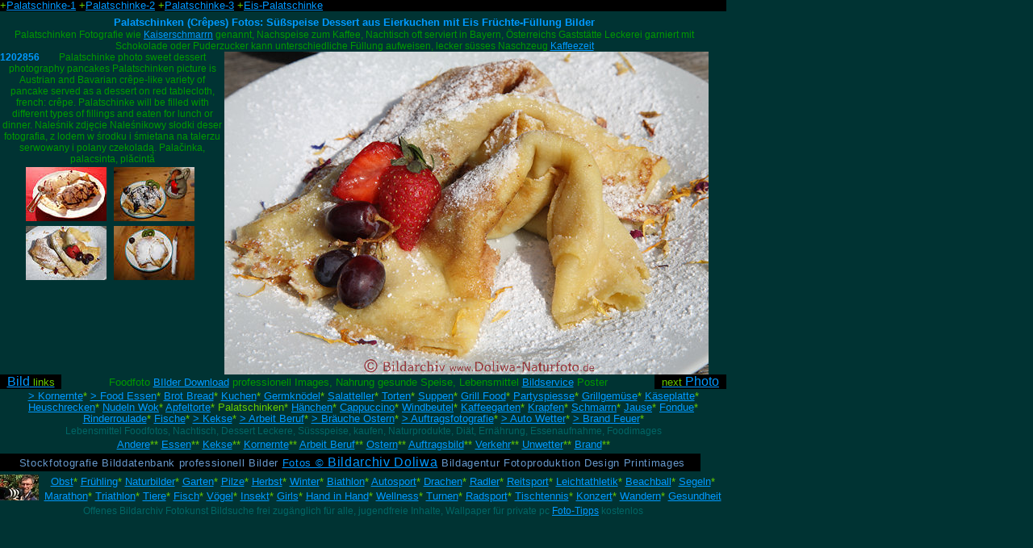

--- FILE ---
content_type: text/html
request_url: http://doliwa-naturfoto.de/Bilder-Galerie/Andere/Food/Palatschinken/palatschinken.html
body_size: 4289
content:
<!DOCTYPE HTML PUBLIC "-//W3C//DTD HTML 4.0 Transitional//EN">
<HTML>
<HEAD>
<META HTTP-EQUIV="Content-Type" CONTENT="text/html; charset=ISO-8859-1">
<TITLE>Palatschinken (Crêpes) Fotos: Süßspeise Dessert aus Eierkuchen mit Früchte-Füllung wie Eis in Bilder</TITLE>
<META NAME="description" CONTENT="Palatschinken Fotografie, Crêpes, Eierkuchen professionell Bilder, Kaiserschmarrn leckeres Dessert süsse Nachspeise, Food Süßspeise zum Kaffee, Nalesnik, Pancake image dessert photo">
<META NAME="keywords" CONTENT="Palatschinke, Fotos, Eierkuchen, Crêpes, Kaiserschmarrn, Bilder, Dessert, Süssspeise, leckerei, Süßspeise, Fotografie, essen, Essgenuss, gericht, essbares, Nalesnik, Pancake, sweet-food, image, photo, eat">

<meta name="viewport" content="width=device-width, initial-scale=1">

<style>

  /* horizontalen Scrollbalken verstecken */
  html {
    overflow-x: hidden;
  }

  /* Bilder auf 100% Seitenbreite verkleinern */
  img {
    max-width:100%;
    height:auto;
    width: auto; /* IE 8 */
  }

  /* Texte auf 100% der Seitenbreite */
  TABLE {
    max-width:100%;
    height:auto;
    width: auto; 
  }
       
</style>

<LINK REL=STYLESHEET TYPE="text/css" HREF="../../Food/Palatschinken/style.css">
<LINK REL=STYLESHEET TYPE="text/css" HREF="../../Food/Palatschinken/site.css">
<STYLE>
.TextObjectNOFBildNR { font-family: Verdana,Tahoma,Arial,Helvetica,Sans-serif,sans-serif; font-size: 10pt; color: rgb(0,153,255); line-height: 11pt; font-weight: bold; vertical-align: baseline; text-decoration: none ; text-align: left; 
clear: none; border-left-style: none; border-top-style: none; border-right-style: none; margin-bottom: 2pt; border-bottom-style: none;}
.TextObjectNOFMein_txt-Obj { font-family: Verdana,Tahoma,Arial,Helvetica,Sans-serif,sans-serif; font-size: 9pt; color: rgb(0,153,0); line-height: 11pt; font-weight: normal; font-style: normal; text-decoration: none ; list-style-position: inside; 
border-left-style: none; border-top-style: none; border-right-style: none; border-bottom-style: none;}
.TextObjectNOFCaption { font-family: 'Trebuchet MS', Tahoma, Verdana, Arial, Helvetica, Sans-serif, sans-serif; font-size: 9pt; color: rgb(0,153,0); line-height: 11pt; text-decoration: none ; text-align: left;}
.TextObjectNOFCredits { font-family: 'Trebuchet MS', Tahoma, Verdana, Arial, Helvetica, Sans-serif, sans-serif; font-size: 10pt; color: rgb(102,153,204); line-height: 11pt; text-decoration: none ; text-align: center;}
</STYLE>
</HEAD>
<BODY NOF="(MB=(GBfoodResp, 25, 256, 0, 0), L=(PalatschinkenLayout, 900, 446))" STYLE="background-image: none;" TOPMARGIN=0 LEFTMARGIN=0 MARGINWIDTH=0 MARGINHEIGHT=0>
    <TABLE BORDER=0 CELLSPACING=0 CELLPADDING=0 WIDTH=900 NOF=LY>
        <TR VALIGN=TOP ALIGN=LEFT>
            <TD WIDTH=900 CLASS="TextObject" STYLE="background-color: rgb(0,0,0);">
                <P CLASS="Navi" STYLE="text-align: left;">+<A HREF="../../Food/Palatschinken/Palatschinke-1/palatschinke-1.html">Palatschinke-1</A> +<A HREF="../../Food/Palatschinken/Palatschinke-2/palatschinke-2.html">Palatschinke-2</A> +<A
                     HREF="../../Food/Palatschinken/Palatschinke-3/palatschinke-3.html">Palatschinke-3</A> +<A HREF="../../Food/Palatschinken/Eis-Palatschinke/eis-palatschinke.html">Eis-Palatschinke</A><SPAN STYLE="font-size: 10pt;"></SPAN></P>
            </TD>
        </TR>
    </TABLE>
    <TABLE BORDER=0 CELLSPACING=0 CELLPADDING=0 WIDTH=878 NOF=LY>
        <TR VALIGN=TOP ALIGN=LEFT>
            <TD WIDTH=878 HEIGHT=6></TD>
        </TR>
        <TR VALIGN=TOP ALIGN=LEFT>
            <TD WIDTH=878 CLASS="TextObjectNOFMein_txt-Obj">
                <H1 STYLE="text-align: center;">Palatschinken (Crêpes) Fotos: Süßspeise Dessert aus Eierkuchen mit Eis Früchte-Füllung Bilder</H1>
                <P STYLE="text-align: center;">Palatschinken Fotografie wie <A HREF="../../Food/Schmarrn/schmarrn.html">Kaiserschmarrn</A> genannt, Nachspeise zum Kaffee, Nachtisch oft serviert in Bayern, Österreichs Gaststätte Leckerei garniert mit Schokolade oder Puderzucker kann unterschiedliche Füllung aufweisen, lecker süsses Naschzeug <A
                     HREF="../../Food/Food1_6/Food1_6b/food1_6b.html">Kaffeezeit</A></P>
                <P STYLE="text-align: center;"><A HREF="../../Food/food.html" NOF="LS_U"><IMG ID="Bild3" HEIGHT=400 WIDTH=600 SRC="../../Food/Palatschinken/wd_1202856.jpg" VSPACE=0 HSPACE=0 ALIGN="RIGHT" BORDER=0
                     ALT="Palatschinken (Crêpes) Süßspeise Dessert aus Eierkuchen mit Eis Früchte-Füllung"></A>
                    <TABLE WIDTH=65 BORDER=0 CELLSPACING=0 CELLPADDING=0 ALIGN=LEFT NOF=TE>
                        <TR>
                            <TD CLASS="TextObjectNOFBildNR">
                                <P STYLE="text-align: left;">1202856</P>
                            </TD>
                        </TR>
                    </TABLE>
                </P>
                <P STYLE="text-align: center;">Palatschinke photo sweet dessert photography pancakes Palatschinken picture is Austrian and Bavarian crêpe-like variety of pancake served as a dessert on red tablecloth, french: crêpe. 
                    Palatschinke will be filled with different types of fillings and eaten for lunch or dinner. Nale&#347;nik zdj&#281;cie Nale&#347;nikowy s&#322;odki deser fotografia, z lodem w &#347;rodku i &#347;mietana na talerzu serwowany i 
                    polany czekolad&#261;. Pala&#269;inka, palacsinta, pl&#259;cint&#259;</P>
                <P STYLE="text-align: center;"><A HREF="../../Food/Palatschinken/Eis-Palatschinke/eis-palatschinke.html"><IMG ID="Bild163" HEIGHT=67 WIDTH=100 SRC="../../wd_915242.jpg" VSPACE=3 HSPACE=0 ALIGN="TOP" BORDER=0
                     ALT="Eis-Palatschinken Foto Süßspeise mit Sahne Crêpes Dessertteller auf roter Tischdecke"></A>&nbsp;&nbsp; <A HREF="../../Food/Palatschinken/Palatschinke-1/palatschinke-1.html"><IMG ID="Bild217" HEIGHT=67 WIDTH=100
                     SRC="../../Food/wd_004601.jpg" VSPACE=3 HSPACE=0 ALIGN="TOP" BORDER=0 ALT="Palatschinke Dessertteller mit Schokoladensoße, Vanillensoße Foto auf Holztischbrett bei Kerze"></A> &nbsp; <A
                     HREF="../../Food/Palatschinken/Palatschinke-3/palatschinke-3.html"><IMG ID="Bild220" HEIGHT=67 WIDTH=100 SRC="../../Food/Palatschinken/wd_1202857.jpg" VSPACE=3 HSPACE=0 ALIGN="TOP" BORDER=0
                     ALT="Palatschinke Foto mit Früchte-Dekor: Trauben, Erdbeeren in Puderzucker Süssspeise Dessertteller"></A> &nbsp; <A HREF="../../Food/Palatschinken/Palatschinke-2/palatschinke-2.html"><IMG ID="Bild214" HEIGHT=67 WIDTH=100
                     SRC="../../Food/Palatschinken/wd_004595.jpg" VSPACE=3 HSPACE=0 ALIGN="TOP" BORDER=0 ALT="Palatschinke Früchte in Puderzucker süsse Speise Dessertteller auf Holzdecke"></A> &nbsp; </P>
            </TD>
        </TR>
    </TABLE>
    <TABLE CELLPADDING=0 CELLSPACING=0 BORDER=0 WIDTH=900 NOF=LY>
        <TR VALIGN=TOP ALIGN=LEFT>
            <TD>
                <TABLE BORDER=0 CELLSPACING=0 CELLPADDING=0 WIDTH=76 NOF=LY>
                    <TR VALIGN=TOP ALIGN=LEFT>
                        <TD WIDTH=76 CLASS="TextObject" STYLE="background-color: rgb(0,0,0);">
                            <P STYLE="line-height: 13pt; text-align: center;"><A HREF="../../Food/Eisdessert/eisdessert.html" NOF="LS_PS"><SPAN STYLE="font-size: 12pt;">Bild</SPAN><SPAN STYLE="font-size: 10pt; color: rgb(102,204,0);"> links</SPAN></A>
                            </P>
                        </TD>
                    </TR>
                </TABLE>
            </TD>
            <TD>
                <TABLE CELLPADDING=0 CELLSPACING=0 BORDER=0 WIDTH=824 NOF=LY>
                    <TR VALIGN=TOP ALIGN=LEFT>
                        <TD>
                            <TABLE BORDER=0 CELLSPACING=0 CELLPADDING=0 WIDTH=735 NOF=LY>
                                <TR VALIGN=TOP ALIGN=LEFT>
                                    <TD WIDTH=735 HEIGHT=1></TD>
                                </TR>
                                <TR VALIGN=TOP ALIGN=LEFT>
                                    <TD WIDTH=735 CLASS="TextObject">
                                        <P STYLE="line-height: 13pt; text-align: center;"><SPAN STYLE="font-size: 10pt;">Foodfoto <A HREF="https://www.doliwa-naturfoto.de/Bildmaterial/bildmaterial.html" TARGET="_blank">BIlder Download</A> professionell Images, Nahrung gesunde Speise, Lebensmittel <A
                                             HREF="https://www.doliwa-naturfoto.de/Leinwanddrucke/leinwanddrucke.html" TARGET="_blank">Bildservice</A> Poster</SPAN></P>
                                    </TD>
                                </TR>
                            </TABLE>
                        </TD>
                        <TD>
                            <TABLE BORDER=0 CELLSPACING=0 CELLPADDING=0 WIDTH=89 NOF=LY>
                                <TR VALIGN=TOP ALIGN=LEFT>
                                    <TD WIDTH=89 CLASS="TextObject" STYLE="background-color: rgb(0,0,0);">
                                        <P STYLE="line-height: 13pt; text-align: center;"><A HREF="../../Food/Food-7/food-7.html" NOF="LS_NS"><SPAN STYLE="font-size: 10pt; color: rgb(102,204,0);">next </SPAN><SPAN STYLE="font-size: 12pt;">Photo</SPAN></A>
                                        </P>
                                    </TD>
                                </TR>
                            </TABLE>
                        </TD>
                    </TR>
                </TABLE>
            </TD>
        </TR>
    </TABLE>
    <TABLE BORDER=0 CELLSPACING=0 CELLPADDING=0 WIDTH=900 NOF=LY>
        <TR VALIGN=TOP ALIGN=LEFT>
            <TD WIDTH=900 HEIGHT=2></TD>
        </TR>
        <TR VALIGN=TOP ALIGN=LEFT>
            <TD WIDTH=900 CLASS="TextObjectNOFCaption">
                <P CLASS="Navi"><A HREF="../../Kornernte/kornernte.html">&gt;&nbsp;Kornernte</A>* <A HREF="../../Food/food.html">&gt;&nbsp;Food&nbsp;Essen</A>* <A HREF="../../Food/Brot/brot.html">Brot&nbsp;Bread</A>* <A
                     HREF="../../Food/Kuchen/kuchen.html">Kuchen</A>* <A HREF="../../Food/Knoedel/knoedel.html">Germknödel</A>* <A HREF="../../Food/Food-10/food-10.html">Salatteller</A>* <A HREF="../../Food/Torten/torten.html">Torten</A>* <A
                     HREF="../../Food/Suppen/suppen.html">Suppen</A>* <A HREF="../../Food/Food1_5/food1_5.html">Grill&nbsp;Food</A>* <A HREF="../../Food/Food-6/food-6.html">Partyspiesse</A>* <A HREF="../../Food/Grillgemuese/grillgemuese.html">Grillgemüse</A>* <A
                     HREF="../../Food/Food1_4/food1_4.html">Käseplatte</A>* <A HREF="../../Food/Food-8/food-8.html">Heuschrecken</A>* <A HREF="../../Food/Pfanne/pfanne.html">Nudeln&nbsp;Wok</A>* <A HREF="../../Food/Eisdessert/eisdessert.html">Apfeltorte</A>* Palatschinken* <A
                     HREF="../../Food/Food-7/food-7.html">Hänchen</A>* <A HREF="../../Food/Food1_1/food1_1.html">Cappuccino</A>* <A HREF="../../Food/Food1_2/food1_2.html">Windbeutel</A>* <A HREF="../../Food/Food1_6/food1_6.html">Kaffeegarten</A>* <A
                     HREF="../../Food/Krapfen/krapfen.html">Krapfen</A>* <A HREF="../../Food/Schmarrn/schmarrn.html">Schmarrn</A>* <A HREF="../../Food/Jause/jause.html">Jause</A>* <A HREF="../../Food/Food1_3/food1_3.html">Fondue</A>* <A
                     HREF="../../Food/Food-9/food-9.html">Rinderroulade</A>* <A HREF="../../Food/Fische/fische.html">Fische</A>* <A HREF="../../Kekse/kekse.html">&gt;&nbsp;Kekse</A>* <A HREF="../../Andere_8/andere_8.html">&gt;&nbsp;Arbeit&nbsp;Beruf</A>* <A
                     HREF="../../Brauch/brauch.html">&gt;&nbsp;Bräuche&nbsp;Ostern</A>* <A HREF="../../Auftragsfotografie/auftragsfotografie.html">&gt;&nbsp;Auftragsfotografie</A>* <A HREF="../../Auto-Verkehr/auto-verkehr.html">&gt;&nbsp;Auto&nbsp;Wetter</A>* <A
                     HREF="../../Braende/braende.html">&gt;&nbsp;Brand&nbsp;Feuer</A>*</P>
                <P CLASS="Code">Lebensmittel Foodfotos, Nachtisch, Dessert Leckere, Süssspeise, kaufen, Naturprodukte, Diät, Ernährung, Essenaufnahme, Foodimages</P>
                <P CLASS="Navi" STYLE="line-height: 13pt; margin-bottom: 2pt;"><A HREF="../../andere.html">Andere</A>** <A HREF="../../Food/food.html">Essen</A>** <A HREF="../../Kekse/kekse.html">Kekse</A>** <A HREF="../../Kornernte/kornernte.html">Kornernte</A>** <A
                     HREF="../../Andere_8/andere_8.html">Arbeit&nbsp;Beruf</A>** <A HREF="../../Brauch/brauch.html">Ostern</A>** <A HREF="../../Auftragsfotografie/auftragsfotografie.html">Auftragsbild</A>** <A
                     HREF="../../Auto-Verkehr/auto-verkehr.html">Verkehr</A>** <A HREF="../../Auto-Verkehr/Unwetter/unwetter.html">Unwetter</A>** <A HREF="../../Braende/braende.html">Brand</A>**</P>
                <P CLASS="Navi" STYLE="line-height: 13pt; margin-bottom: 3pt;">
                    <TABLE WIDTH="100%" BORDER=0 CELLSPACING=0 CELLPADDING=0 NOF=TE>
                        <TR>
                            <TD ALIGN="CENTER">
                                <TABLE WIDTH=900 BORDER=0 CELLSPACING=0 CELLPADDING=0 NOF=TE>
                                    <TR>
                                        <TD CLASS="TextObjectNOFCredits" STYLE="letter-spacing: 0.5pt; background-color: rgb(0,0,0);">
                                            <P STYLE="line-height: 16pt; text-align: center;"><SPAN STYLE="font-size: 10pt;">&nbsp;&nbsp; &nbsp; Stockfotografie Bilddatenbank professionell Bilder <A HREF="https://www.doliwa-naturfoto.de"
                                                 TARGET="_blank">Fotos &#169; <SPAN STYLE="font-size: 12pt;">Bildarchiv Doliwa</SPAN></A> Bildagentur Fotoproduktion Design Printimages &nbsp; &nbsp; </SPAN></P>
                                        </TD>
                                    </TR>
                                </TABLE>
                            </TD>
                        </TR>
                    </TABLE>
                </P>
                <P CLASS="Navi" STYLE="line-height: 14pt; text-align: center;"><A HREF="https://www.doliwa-naturfoto.de/Bilder-Galerie/Pflanzen/Blumen_5/blumen_5.html" TARGET="_blank">Obst</A>* <A
                     HREF="https://www.doliwa-naturfoto.de/Bilder-Galerie/Pflanzen/Blumen_6/blumen_6.html" TARGET="_blank">Frühling</A>* <A HREF="https://www.doliwa-naturfoto.de/Natur/natur.html" TARGET="_blank">Naturbilder</A>* <A
                     HREF="https://www.doliwa-naturfoto.de/Bilder-Galerie/Pflanzen/Gartenschau/gartenschau.html" TARGET="_blank">Garten</A>* <A HREF="https://www.doliwa-naturfoto.de/Bilder-Galerie/Pflanzen/Pilze/pilze.html" TARGET="_blank">Pilze</A>* <A
                     HREF="https://www.doliwa-naturfoto.de/Bilder-Galerie/Pflanzen/Blumen_9/blumen_9.html" TARGET="_blank">Herbst</A>* <A HREF="https://www.doliwa-naturfoto.de/Winterbilder-Romantik-Landschaftsfotografie/index.html" TARGET="_blank">Winter</A>* <A
                     HREF="https://www.doliwa-naturfoto.de/Bilder-Galerie/Sport/Ski/Biathlon/biathlon.html" TARGET="_blank">Biathlon</A>* <A HREF="https://www.doliwa-naturfoto.de/Bilder-Galerie/Sport/Auto-Motor-Sport/auto-motor-sport.html"
                     TARGET="_blank">Autosport</A>* <A HREF="https://www.doliwa-naturfoto.de/Bilder-Galerie/Sport/Fliegen/Drachenfliegen/drachenfliegen.html" TARGET="_blank">Drachen</A>* <A
                     HREF="https://www.doliwa-naturfoto.de/Fotograf/fotograf.html" TARGET="_blank"><IMG ID="Bild164" HEIGHT=32 WIDTH=48 SRC="../../Fotograf.jpg" VSPACE=0 HSPACE=0 ALIGN="LEFT" BORDER=0
                     ALT="Fotograf Bildarchiv - Doliwa Waldemar - Fotojournalist"></A><A HREF="https://www.doliwa-naturfoto.de/Bilder-Galerie/Menschen-Freizeit/Radtouren-Radausflug/radtouren-radausflug.html" TARGET="_blank">Radler</A>* <A
                     HREF="https://www.doliwa-naturfoto.de/Bilder-Galerie/Sport/Pferdesport/pferdesport.html" TARGET="_blank">Reitsport</A>* <A HREF="https://www.doliwa-naturfoto.de/Bilder-Galerie/Sport/Leichtathletik/leichtathletik.html"
                     TARGET="_blank">Leichtathletik</A>* <A HREF="https://www.doliwa-naturfoto.de/Bilder-Galerie/Sport/Volleyball/Beachvolleyball/beachvolleyball.html" TARGET="_blank">Beachball</A>* <A
                     HREF="https://www.doliwa-naturfoto.de/Bilder-Galerie/Sport/Segeln/segeln.html" TARGET="_blank">Segeln</A>* <A HREF="https://www.doliwa-naturfoto.de/Bilder-Galerie/Sport/Marathon/marathon.html" TARGET="_blank">Marathon</A>* <A
                     HREF="https://www.doliwa-naturfoto.de/Bilder-Galerie/Sport/Triathlon/triathlon.html" TARGET="_blank">Triathlon</A>* <A HREF="https://www.doliwa-naturfoto.de/Bilder-Galerie/Tiere/tiere.html" TARGET="_blank">Tiere</A>* <A
                     HREF="https://www.doliwa-naturfoto.de/Bilder-Galerie/Kleintiere/Fische/fische.html" TARGET="_blank">Fisch</A>* <A HREF="https://www.doliwa-naturfoto.de/Bilder-Galerie/Vogel/vogel.html" TARGET="_blank">Vögel</A>* <A
                     HREF="https://www.doliwa-naturfoto.de/Bilder-Galerie/Kleintiere/Insekten/insekten.html" TARGET="_blank">Insekt</A>* <A HREF="https://www.doliwa-naturfoto.de/Bilder-Galerie/Menschen-Freizeit/Relax-am-See/relax-am-see.html"
                     TARGET="_blank">Girls</A>* <A HREF="https://www.doliwa-naturfoto.de/Bilder-Galerie/Menschen-Freizeit/Romantik/romantik.html" TARGET="_blank">Hand in Hand</A>* <A
                     HREF="https://www.doliwa-naturfoto.de/Bilder-Galerie/Menschen-Freizeit/Relax-Wellnes-Natur/relax-wellnes-natur.html" TARGET="_blank">Wellness</A>* <A
                     HREF="https://www.doliwa-naturfoto.de/Bilder-Galerie/Sport/Turnen/turnen.html" TARGET="_blank">Turnen</A>* <A HREF="https://www.doliwa-naturfoto.de/Bilder-Galerie/Sport/Radsport/radsport.html" TARGET="_blank">Radsport</A>* <A
                     HREF="https://www.doliwa-naturfoto.de/Bilder-Galerie/Sport/Tischtennis/tischtennis.html" TARGET="_blank">Tischtennis</A>* <A HREF="https://www.doliwa-naturfoto.de/Bilder-Galerie/Menschen-Freizeit/Konzerte/konzerte.html"
                     TARGET="_blank">Konzert</A>* <A HREF="https://www.doliwa-naturfoto.de/Bilder-Galerie/Menschen-Freizeit/Bergwanderer/bergwanderer.html" TARGET="_blank">Wandern</A>* <A
                     HREF="https://www.doliwa-naturfoto.de/News-Magazin/Gesundheit/gesundheit.html" TARGET="_blank">Gesundheit</A></P>
                <P CLASS="Code" STYLE="line-height: 14pt; text-align: center;">Offenes Bildarchiv Fotokunst Bildsuche frei zugänglich für alle, jugendfreie Inhalte, Wallpaper für private pc <A
                     HREF="https://www.doliwa-naturfoto.de/Foto-digital-PC/foto-digital-pc.html" TARGET="_blank">Foto-Tipps</A> kostenlos</P>
            </TD>
        </TR>
    </TABLE>
</BODY>
</HTML>
 

--- FILE ---
content_type: text/css
request_url: http://doliwa-naturfoto.de/Bilder-Galerie/Andere/Food/Palatschinken/style.css
body_size: 521
content:
/* CSS-Definitionsdatei, die SiteStyle -Stylesheets enthält */
BODY { font-family: 'Trebuchet MS', Tahoma, Verdana, Arial, Helvetica, Sans-serif, sans-serif; font-size: 9pt; color: rgb(0,153,0); text-decoration: none ; background-color: rgb(0,51,51);}
 A:active { color: rgb(0,255,0);}
 A:link { color: rgb(0,153,255);}
 A:visited { color: rgb(0,153,255);}
 .TextObject { font-family: 'Trebuchet MS', Tahoma, Verdana, Arial, Helvetica, Sans-serif, sans-serif; font-size: 9pt; line-height: 11pt; text-decoration: none ;}
 H1 { font-family: 'Trebuchet MS', Tahoma, Verdana, Arial, Helvetica, Sans-serif, sans-serif; font-size: 12pt; color: rgb(0,153,255); line-height: 12pt; font-weight: bold; text-decoration: none ; text-align: left; margin-top: 0pt; margin-bottom: 0pt;}
 H2 { font-family: 'Trebuchet MS', Tahoma, Verdana, Arial, Helvetica, Sans-serif, sans-serif; font-size: 9pt; color: rgb(0,153,51); line-height: 10pt; font-weight: bold; text-align: center; margin-top: 1pt; margin-bottom: 0pt;}
 P { font-family: 'Trebuchet MS', Tahoma, Verdana, Arial, Helvetica, Sans-serif, sans-serif; font-size: 9pt; line-height: 11pt; text-decoration: none ; text-indent: 0pt; margin-top: 0pt; margin-bottom: 0pt;}
 H3 { font-family: 'Trebuchet MS', Tahoma, Verdana, Arial, Helvetica, Sans-serif, sans-serif; font-size: 10pt; color: rgb(0,153,255); line-height: 11pt; font-weight: bold; margin-top: 0pt; margin-bottom: 0pt;}
 H4 { font-size: 9pt; color: rgb(0,153,255); text-align: center; border-left-style: none; margin-top: 0pt; border-top-style: none; border-right-style: none; margin-bottom: 0pt; border-bottom-style: none;}
 ADDRESS { font-family: Verdana,Tahoma,Arial,Helvetica,Sans-serif,sans-serif; font-size: 10pt; font-weight: normal; font-style: normal;}
 H5 { font-size: 9pt; color: rgb(0,153,255); line-height: 10pt; text-align: center; margin-top: 0pt; margin-bottom: 1pt;}
 H6 { font-size: 9pt; color: rgb(0,153,255); font-weight: bold; text-align: center; margin-top: 1pt; margin-bottom: 0pt;}
 A:hover { color: rgb(0,255,0);}
 

--- FILE ---
content_type: text/css
request_url: http://doliwa-naturfoto.de/Bilder-Galerie/Andere/Food/Palatschinken/site.css
body_size: 548
content:
/* CSS-Definitionsdatei, die Site-weite Stylesheets enthält */
.Navi { font-size: 10pt; color: rgb(102,204,0); text-align: center;}
 .ATitel { font-size: 9pt; color: rgb(51,204,0); text-align: center;}
 .Navi_Links { font-size: 10pt; color: rgb(51,204,0); text-align: left;}
 .AdressMein { font-size: 9pt; color: rgb(0,153,255); font-weight: normal; font-style: normal; text-align: left;}
 .Caption { font-size: 9pt; color: rgb(0,153,0); text-align: left;}
 .Code { font-size: 9pt; color: rgb(0,102,102); line-height: 12pt; text-align: center;}
 .Fussnote { font-family: Verdana,Tahoma,Arial,Helvetica,Sans-serif,sans-serif; font-size: 8pt; color: rgb(51,102,153); font-weight: normal; font-style: normal; text-align: center;}
 .Credits { font-size: 10pt; color: rgb(102,153,204); text-align: center;}
 H1 { font-size: 10pt; color: rgb(0,153,255); text-align: left; margin-top: 0pt; margin-bottom: 0pt;}
 P { font-size: 9pt; text-decoration: none ; text-align: left;}
 .Mein_txt-Obj { font-family: Verdana,Tahoma,Arial,Helvetica,Sans-serif,sans-serif; font-size: 9pt; color: rgb(0,153,0); font-weight: normal; font-style: normal; list-style-position: inside; border-left-style: none; border-top-style: none; 
border-right-style: none; border-bottom-style: none;}
 .Bildkategorie { font-size: 9pt; color: rgb(102,153,204); vertical-align: baseline; text-decoration: none ; text-align: center; clear: none; border-left-style: none; border-top-style: none; border-right-style: none; border-bottom-style: none;}
 .TextNavBar { font-size: 10pt; color: rgb(102,204,0); line-height: 14pt;}
 .BildNR { font-family: Verdana,Tahoma,Arial,Helvetica,Sans-serif,sans-serif; font-size: 10pt; color: rgb(0,153,255); font-weight: bold; vertical-align: baseline; text-decoration: none ; text-align: left; clear: none; border-left-style: none; 
border-top-style: none; border-right-style: none; margin-bottom: 2pt; border-bottom-style: none;}
 